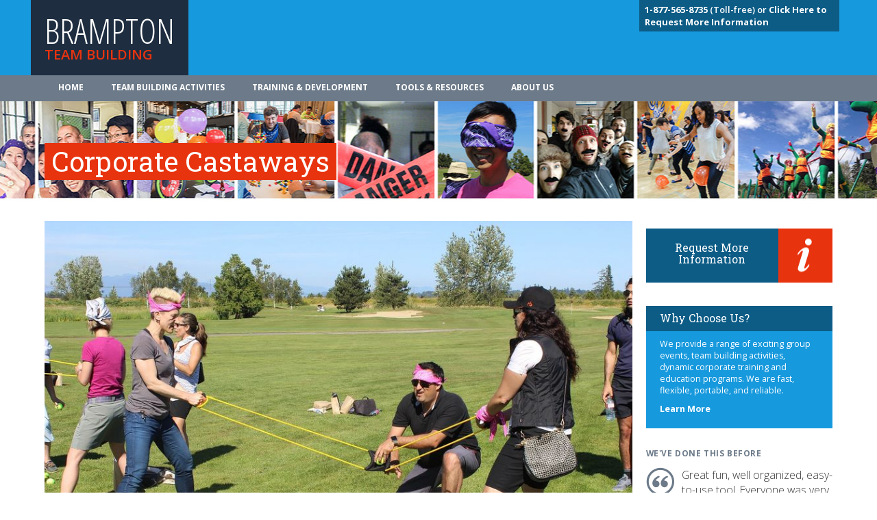

--- FILE ---
content_type: text/html; charset=UTF-8
request_url: https://bramptonteambuilding.com/team-building/teambuilding-corporate-castaways/
body_size: 9682
content:
<!DOCTYPE html>
<html class="no-js" lang="en-US">
  <head>
    <meta charset="UTF-8">
    <link rel="icon" href="https://bramptonteambuilding.com/wp-content/uploads/2020/04/favicon.png"><meta name='robots' content='index, follow, max-image-preview:large, max-snippet:-1, max-video-preview:-1' />

	<!-- This site is optimized with the Yoast SEO plugin v18.6 - https://yoast.com/wordpress/plugins/seo/ -->
	<title>Corporate Castaways | Outdoor Team Activity</title>
	<meta name="description" content="Take on a series of Survivor-inspired challenges in Corporate Castaways, a fun outdoor event perfect for corporate groups in {%city%}." />
	<meta property="og:locale" content="en_US" />
	<meta property="og:type" content="article" />
	<meta property="og:title" content="Corporate Castaways | Outdoor Team Activity" />
	<meta property="og:description" content="Take on a series of Survivor-inspired challenges in Corporate Castaways, a fun outdoor event perfect for corporate groups in {%city%}." />
	<meta property="og:url" content="http://www.bramptonteambuilding.com/team-building/teambuilding-corporate-castaways/" />
	<meta property="og:site_name" content="CTB" />
	<meta property="article:modified_time" content="2025-04-01T18:49:34+00:00" />
	<meta property="og:image" content="http://www.bramptonteambuilding.com/wp-content/uploads/2020/04/Datis_-_20170704-IMG_3779.jpg" />
	<meta property="og:image:width" content="900" />
	<meta property="og:image:height" content="600" />
	<meta property="og:image:type" content="image/jpeg" />
	<meta name="twitter:card" content="summary_large_image" />
	<meta name="twitter:label1" content="Est. reading time" />
	<meta name="twitter:data1" content="2 minutes" />
	<script type="application/ld+json" class="yoast-schema-graph">{"@context":"https://schema.org","@graph":[{"@type":"WebSite","@id":"http://ctb.dev01.myzone.tech/#website","url":"http://ctb.dev01.myzone.tech/","name":"CTB","description":"Just another WordPress site","potentialAction":[{"@type":"SearchAction","target":{"@type":"EntryPoint","urlTemplate":"http://ctb.dev01.myzone.tech/?s={search_term_string}"},"query-input":"required name=search_term_string"}],"inLanguage":"en-US"},{"@type":"ImageObject","@id":"http://www.bramptonteambuilding.com/team-building/teambuilding-corporate-castaways/#primaryimage","inLanguage":"en-US","url":"http://bramptonteambuilding.com/wp-content/uploads/2020/04/Datis_-_20170704-IMG_3779.jpg","contentUrl":"http://bramptonteambuilding.com/wp-content/uploads/2020/04/Datis_-_20170704-IMG_3779.jpg","width":900,"height":600},{"@type":"WebPage","@id":"http://www.bramptonteambuilding.com/team-building/teambuilding-corporate-castaways/#webpage","url":"http://www.bramptonteambuilding.com/team-building/teambuilding-corporate-castaways/","name":"Corporate Castaways | Outdoor Team Activity","isPartOf":{"@id":"http://ctb.dev01.myzone.tech/#website"},"primaryImageOfPage":{"@id":"http://www.bramptonteambuilding.com/team-building/teambuilding-corporate-castaways/#primaryimage"},"datePublished":"2020-04-26T12:16:08+00:00","dateModified":"2025-04-01T18:49:34+00:00","description":"Take on a series of Survivor-inspired challenges in Corporate Castaways, a fun outdoor event perfect for corporate groups in {%city%}.","breadcrumb":{"@id":"http://www.bramptonteambuilding.com/team-building/teambuilding-corporate-castaways/#breadcrumb"},"inLanguage":"en-US","potentialAction":[{"@type":"ReadAction","target":["http://www.bramptonteambuilding.com/team-building/teambuilding-corporate-castaways/"]}]},{"@type":"BreadcrumbList","@id":"http://www.bramptonteambuilding.com/team-building/teambuilding-corporate-castaways/#breadcrumb","itemListElement":[{"@type":"ListItem","position":1,"name":"Home","item":"http://www.santaanateambuilding.com/"},{"@type":"ListItem","position":2,"name":"Team Building","item":"http://www.birminghamteambuilding.com/team-building/"},{"@type":"ListItem","position":3,"name":"Corporate Castaways"}]}]}</script>
	<!-- / Yoast SEO plugin. -->


<link rel='dns-prefetch' href='//maxcdn.bootstrapcdn.com' />
<link rel='dns-prefetch' href='//fonts.googleapis.com' />
<link rel='dns-prefetch' href='//s.w.org' />
<link rel='stylesheet' id='wp-block-library-css' href="https://bramptonteambuilding.com/wp-includes/css/dist/block-library/style.min.css?ver=5.9.12" type='text/css' media='all' />
<link rel='stylesheet' id='ultimate_blocks-cgb-style-css-css' href="https://bramptonteambuilding.com/wp-content/plugins/ultimate-blocks/dist/blocks.style.build.css?ver=2.4.15" type='text/css' media='all' />
<style id='global-styles-inline-css' type='text/css'>
body{--wp--preset--color--black: #000000;--wp--preset--color--cyan-bluish-gray: #abb8c3;--wp--preset--color--white: #ffffff;--wp--preset--color--pale-pink: #f78da7;--wp--preset--color--vivid-red: #cf2e2e;--wp--preset--color--luminous-vivid-orange: #ff6900;--wp--preset--color--luminous-vivid-amber: #fcb900;--wp--preset--color--light-green-cyan: #7bdcb5;--wp--preset--color--vivid-green-cyan: #00d084;--wp--preset--color--pale-cyan-blue: #8ed1fc;--wp--preset--color--vivid-cyan-blue: #0693e3;--wp--preset--color--vivid-purple: #9b51e0;--wp--preset--color--primary: #39B54A;--wp--preset--color--secondary: #996AFF;--wp--preset--color--danger: #B2153D;--wp--preset--color--gray: #ECEDF0;--wp--preset--gradient--vivid-cyan-blue-to-vivid-purple: linear-gradient(135deg,rgba(6,147,227,1) 0%,rgb(155,81,224) 100%);--wp--preset--gradient--light-green-cyan-to-vivid-green-cyan: linear-gradient(135deg,rgb(122,220,180) 0%,rgb(0,208,130) 100%);--wp--preset--gradient--luminous-vivid-amber-to-luminous-vivid-orange: linear-gradient(135deg,rgba(252,185,0,1) 0%,rgba(255,105,0,1) 100%);--wp--preset--gradient--luminous-vivid-orange-to-vivid-red: linear-gradient(135deg,rgba(255,105,0,1) 0%,rgb(207,46,46) 100%);--wp--preset--gradient--very-light-gray-to-cyan-bluish-gray: linear-gradient(135deg,rgb(238,238,238) 0%,rgb(169,184,195) 100%);--wp--preset--gradient--cool-to-warm-spectrum: linear-gradient(135deg,rgb(74,234,220) 0%,rgb(151,120,209) 20%,rgb(207,42,186) 40%,rgb(238,44,130) 60%,rgb(251,105,98) 80%,rgb(254,248,76) 100%);--wp--preset--gradient--blush-light-purple: linear-gradient(135deg,rgb(255,206,236) 0%,rgb(152,150,240) 100%);--wp--preset--gradient--blush-bordeaux: linear-gradient(135deg,rgb(254,205,165) 0%,rgb(254,45,45) 50%,rgb(107,0,62) 100%);--wp--preset--gradient--luminous-dusk: linear-gradient(135deg,rgb(255,203,112) 0%,rgb(199,81,192) 50%,rgb(65,88,208) 100%);--wp--preset--gradient--pale-ocean: linear-gradient(135deg,rgb(255,245,203) 0%,rgb(182,227,212) 50%,rgb(51,167,181) 100%);--wp--preset--gradient--electric-grass: linear-gradient(135deg,rgb(202,248,128) 0%,rgb(113,206,126) 100%);--wp--preset--gradient--midnight: linear-gradient(135deg,rgb(2,3,129) 0%,rgb(40,116,252) 100%);--wp--preset--duotone--dark-grayscale: url('#wp-duotone-dark-grayscale');--wp--preset--duotone--grayscale: url('#wp-duotone-grayscale');--wp--preset--duotone--purple-yellow: url('#wp-duotone-purple-yellow');--wp--preset--duotone--blue-red: url('#wp-duotone-blue-red');--wp--preset--duotone--midnight: url('#wp-duotone-midnight');--wp--preset--duotone--magenta-yellow: url('#wp-duotone-magenta-yellow');--wp--preset--duotone--purple-green: url('#wp-duotone-purple-green');--wp--preset--duotone--blue-orange: url('#wp-duotone-blue-orange');--wp--preset--font-size--small: 13px;--wp--preset--font-size--medium: 20px;--wp--preset--font-size--large: 36px;--wp--preset--font-size--x-large: 42px;--wp--preset--font-size--normal: 16px;--wp--preset--font-size--huge: 42px;}.has-black-color{color: var(--wp--preset--color--black) !important;}.has-cyan-bluish-gray-color{color: var(--wp--preset--color--cyan-bluish-gray) !important;}.has-white-color{color: var(--wp--preset--color--white) !important;}.has-pale-pink-color{color: var(--wp--preset--color--pale-pink) !important;}.has-vivid-red-color{color: var(--wp--preset--color--vivid-red) !important;}.has-luminous-vivid-orange-color{color: var(--wp--preset--color--luminous-vivid-orange) !important;}.has-luminous-vivid-amber-color{color: var(--wp--preset--color--luminous-vivid-amber) !important;}.has-light-green-cyan-color{color: var(--wp--preset--color--light-green-cyan) !important;}.has-vivid-green-cyan-color{color: var(--wp--preset--color--vivid-green-cyan) !important;}.has-pale-cyan-blue-color{color: var(--wp--preset--color--pale-cyan-blue) !important;}.has-vivid-cyan-blue-color{color: var(--wp--preset--color--vivid-cyan-blue) !important;}.has-vivid-purple-color{color: var(--wp--preset--color--vivid-purple) !important;}.has-black-background-color{background-color: var(--wp--preset--color--black) !important;}.has-cyan-bluish-gray-background-color{background-color: var(--wp--preset--color--cyan-bluish-gray) !important;}.has-white-background-color{background-color: var(--wp--preset--color--white) !important;}.has-pale-pink-background-color{background-color: var(--wp--preset--color--pale-pink) !important;}.has-vivid-red-background-color{background-color: var(--wp--preset--color--vivid-red) !important;}.has-luminous-vivid-orange-background-color{background-color: var(--wp--preset--color--luminous-vivid-orange) !important;}.has-luminous-vivid-amber-background-color{background-color: var(--wp--preset--color--luminous-vivid-amber) !important;}.has-light-green-cyan-background-color{background-color: var(--wp--preset--color--light-green-cyan) !important;}.has-vivid-green-cyan-background-color{background-color: var(--wp--preset--color--vivid-green-cyan) !important;}.has-pale-cyan-blue-background-color{background-color: var(--wp--preset--color--pale-cyan-blue) !important;}.has-vivid-cyan-blue-background-color{background-color: var(--wp--preset--color--vivid-cyan-blue) !important;}.has-vivid-purple-background-color{background-color: var(--wp--preset--color--vivid-purple) !important;}.has-black-border-color{border-color: var(--wp--preset--color--black) !important;}.has-cyan-bluish-gray-border-color{border-color: var(--wp--preset--color--cyan-bluish-gray) !important;}.has-white-border-color{border-color: var(--wp--preset--color--white) !important;}.has-pale-pink-border-color{border-color: var(--wp--preset--color--pale-pink) !important;}.has-vivid-red-border-color{border-color: var(--wp--preset--color--vivid-red) !important;}.has-luminous-vivid-orange-border-color{border-color: var(--wp--preset--color--luminous-vivid-orange) !important;}.has-luminous-vivid-amber-border-color{border-color: var(--wp--preset--color--luminous-vivid-amber) !important;}.has-light-green-cyan-border-color{border-color: var(--wp--preset--color--light-green-cyan) !important;}.has-vivid-green-cyan-border-color{border-color: var(--wp--preset--color--vivid-green-cyan) !important;}.has-pale-cyan-blue-border-color{border-color: var(--wp--preset--color--pale-cyan-blue) !important;}.has-vivid-cyan-blue-border-color{border-color: var(--wp--preset--color--vivid-cyan-blue) !important;}.has-vivid-purple-border-color{border-color: var(--wp--preset--color--vivid-purple) !important;}.has-vivid-cyan-blue-to-vivid-purple-gradient-background{background: var(--wp--preset--gradient--vivid-cyan-blue-to-vivid-purple) !important;}.has-light-green-cyan-to-vivid-green-cyan-gradient-background{background: var(--wp--preset--gradient--light-green-cyan-to-vivid-green-cyan) !important;}.has-luminous-vivid-amber-to-luminous-vivid-orange-gradient-background{background: var(--wp--preset--gradient--luminous-vivid-amber-to-luminous-vivid-orange) !important;}.has-luminous-vivid-orange-to-vivid-red-gradient-background{background: var(--wp--preset--gradient--luminous-vivid-orange-to-vivid-red) !important;}.has-very-light-gray-to-cyan-bluish-gray-gradient-background{background: var(--wp--preset--gradient--very-light-gray-to-cyan-bluish-gray) !important;}.has-cool-to-warm-spectrum-gradient-background{background: var(--wp--preset--gradient--cool-to-warm-spectrum) !important;}.has-blush-light-purple-gradient-background{background: var(--wp--preset--gradient--blush-light-purple) !important;}.has-blush-bordeaux-gradient-background{background: var(--wp--preset--gradient--blush-bordeaux) !important;}.has-luminous-dusk-gradient-background{background: var(--wp--preset--gradient--luminous-dusk) !important;}.has-pale-ocean-gradient-background{background: var(--wp--preset--gradient--pale-ocean) !important;}.has-electric-grass-gradient-background{background: var(--wp--preset--gradient--electric-grass) !important;}.has-midnight-gradient-background{background: var(--wp--preset--gradient--midnight) !important;}.has-small-font-size{font-size: var(--wp--preset--font-size--small) !important;}.has-medium-font-size{font-size: var(--wp--preset--font-size--medium) !important;}.has-large-font-size{font-size: var(--wp--preset--font-size--large) !important;}.has-x-large-font-size{font-size: var(--wp--preset--font-size--x-large) !important;}
</style>
<link rel='stylesheet' id='BootStrap-css'  href='https://maxcdn.bootstrapcdn.com/bootstrap/3.3.7/css/bootstrap.min.css?ver=5.9.12' type='text/css' media='all' />
<link rel='stylesheet' id='am2-style-css' href="https://bramptonteambuilding.com/wp-content/themes/am2/style.css?ver=5.9.12" type='text/css' media='all' />
<link rel='stylesheet' id='am2-child-style-css' href="https://bramptonteambuilding.com/wp-content/themes/am2-child/style.css?ver=5.9.12" type='text/css' media='all' />
<link rel='stylesheet' id='am2-google-fonts-css' href="https://fonts.googleapis.com/css?family=Open+Sans+Condensed%3A300%2C700%7CRoboto+Slab%3A400%2C700%7COpen+Sans%3A300italic%2C400italic%2C600italic%2C700italic%2C400%2C300%2C600%2C700%2C800&#038;ver=2.0" type='text/css' media='all' />
<script type='text/javascript' src="https://bramptonteambuilding.com/wp-content/themes/am2-child/resources/js/vendor/jquery.min.js?ver=3.1" id='jquery-js'></script>
<link rel="canonical" href="https://bramptonteambuilding.com/team-building/teambuilding-corporate-castaways/" /><link rel="canonical" href="https://bramptonteambuilding.com/team-building/teambuilding-corporate-castaways/" /><link rel="canonical" href="https://bramptonteambuilding.com/team-building/teambuilding-corporate-castaways/" /><link rel="alternate" href="https://ctb.dev01.myzone.tech/team-building/teambuilding-corporate-castaways/" hreflang="x-default" />
<style>#ub-tabbed-content-276c964f-8238-4119-8b53-c345c0393dd5 .wp-block-ub-tabbed-content-tab-title-wrap, #ub-tabbed-content-276c964f-8238-4119-8b53-c345c0393dd5 .wp-block-ub-tabbed-content-tab-title-vertical-wrap{ background-color: inherit; border-color: lightgrey; color: inherit; } #ub-tabbed-content-276c964f-8238-4119-8b53-c345c0393dd5 .wp-block-ub-tabbed-content-tab-title-wrap.active, #ub-tabbed-content-276c964f-8238-4119-8b53-c345c0393dd5 .wp-block-ub-tabbed-content-tab-title-vertical-wrap.active,#ub-tabbed-content-276c964f-8238-4119-8b53-c345c0393dd5 .wp-block-ub-tabbed-content-accordion-toggle.active{ background-color: #eeeeee; color: inherit; }#ub-tabbed-content-276c964f-8238-4119-8b53-c345c0393dd5 .wp-block-ub-tabbed-content-accordion-toggle.active{ background-color: #eeeeee; }#ub-tabbed-content-276c964f-8238-4119-8b53-c345c0393dd5 .wp-block-ub-tabbed-content-tabs-title{ justify-content: flex-start; } #ub-tabbed-content-276c964f-8238-4119-8b53-c345c0393dd5 .wp-block-ub-tabbed-content-accordion-toggle{ background-color: transparent; color: inherit; } #ub-tabbed-content-276c964f-8238-4119-8b53-c345c0393dd5 .wp-block-ub-tabbed-content-tab-title-wrap:nth-child(1){ text-align: left; } #ub-tabbed-content-276c964f-8238-4119-8b53-c345c0393dd5 .wp-block-ub-tabbed-content-tab-title-wrap:nth-child(2){ text-align: left; } #ub-tabbed-content-276c964f-8238-4119-8b53-c345c0393dd5 .wp-block-ub-tabbed-content-tab-title-wrap:nth-child(3){ text-align: left; } #ub-tabbed-content-276c964f-8238-4119-8b53-c345c0393dd5 .wp-block-ub-tabbed-content-tab-title-wrap:nth-child(4){ text-align: left; } #ub-tabbed-content-276c964f-8238-4119-8b53-c345c0393dd5 .wp-block-ub-tabbed-content-tab-title-wrap, #ub-tabbed-content-276c964f-8238-4119-8b53-c345c0393dd5 .wp-block-ub-tabbed-content-tab-title-vertical-wrap{ background-color: inherit; border-color: lightgrey; color: inherit; } #ub-tabbed-content-276c964f-8238-4119-8b53-c345c0393dd5 .wp-block-ub-tabbed-content-tab-title-wrap.active, #ub-tabbed-content-276c964f-8238-4119-8b53-c345c0393dd5 .wp-block-ub-tabbed-content-tab-title-vertical-wrap.active,#ub-tabbed-content-276c964f-8238-4119-8b53-c345c0393dd5 .wp-block-ub-tabbed-content-accordion-toggle.active{ background-color: #eeeeee; color: inherit; }#ub-tabbed-content-276c964f-8238-4119-8b53-c345c0393dd5 .wp-block-ub-tabbed-content-accordion-toggle.active{ background-color: #eeeeee; }#ub-tabbed-content-276c964f-8238-4119-8b53-c345c0393dd5 .wp-block-ub-tabbed-content-tabs-title{ justify-content: flex-start; } #ub-tabbed-content-276c964f-8238-4119-8b53-c345c0393dd5 .wp-block-ub-tabbed-content-accordion-toggle{ background-color: transparent; color: inherit; } #ub-tabbed-content-276c964f-8238-4119-8b53-c345c0393dd5 .wp-block-ub-tabbed-content-tab-title-wrap:nth-child(1){ text-align: left; } #ub-tabbed-content-276c964f-8238-4119-8b53-c345c0393dd5 .wp-block-ub-tabbed-content-tab-title-wrap:nth-child(2){ text-align: left; } #ub-tabbed-content-276c964f-8238-4119-8b53-c345c0393dd5 .wp-block-ub-tabbed-content-tab-title-wrap:nth-child(3){ text-align: left; } #ub-tabbed-content-276c964f-8238-4119-8b53-c345c0393dd5 .wp-block-ub-tabbed-content-tab-title-wrap:nth-child(4){ text-align: left; } </style>
    
    <script>

    (function(i,s,o,g,r,a,m){i['GoogleAnalyticsObject']=r;i[r]=i[r]||function(){
    (i[r].q=i[r].q||[]).push(arguments)},i[r].l=1*new Date();a=s.createElement(o),
    m=s.getElementsByTagName(o)[0];a.async=1;a.src=g;m.parentNode.insertBefore(a,m)
    })(window,document,'script','//www.google-analytics.com/analytics.js','ga');

    

    // <!-- IF SITE HAS A ANALYTICS_CODE & ANALYTICS_ROLLUP_CODE-->
    ga('create', 'UA-68278508-3', 'auto');
    ga('create', 'UA-74930331-1', {'name':'rollup'});
	 // <!-- IF SITE IS SAN FRAN->
	 
    ga('send', 'pageview');
    ga('rollup.send', 'pageview');

    

    </script><script async src='https://www.googletagmanager.com/gtag/js?id=AW-1046098000'></script><script>
  !function(f,b,e,v,n,t,s)
  {if(f.fbq)return;n=f.fbq=function(){n.callMethod?
  n.callMethod.apply(n,arguments):n.queue.push(arguments)};
  if(!f._fbq)f._fbq=n;n.push=n;n.loaded=!0;n.version='2.0';
  n.queue=[];t=b.createElement(e);t.async=!0;
  t.src=v;s=b.getElementsByTagName(e)[0];
  s.parentNode.insertBefore(t,s)}(window, document,'script',
  'https://connect.facebook.net/en_US/fbevents.js');
  fbq('init', '252651155441231');
  fbq('track', 'PageView');
</script><noscript></noscript>  </head>
  <body class="team_building-template-default single single-team_building postid-2109 wp-embed-responsive multiple-domain-bramptonteambuilding-com am2-is-site-1 am2-is-main-site">
      <svg xmlns="http://www.w3.org/2000/svg" viewBox="0 0 0 0" width="0" height="0" focusable="false" role="none" style="visibility: hidden; position: absolute; left: -9999px; overflow: hidden;" ><defs><filter id="wp-duotone-dark-grayscale"><feColorMatrix color-interpolation-filters="sRGB" type="matrix" values=" .299 .587 .114 0 0 .299 .587 .114 0 0 .299 .587 .114 0 0 .299 .587 .114 0 0 " /><feComponentTransfer color-interpolation-filters="sRGB" ><feFuncR type="table" tableValues="0 0.49803921568627" /><feFuncG type="table" tableValues="0 0.49803921568627" /><feFuncB type="table" tableValues="0 0.49803921568627" /><feFuncA type="table" tableValues="1 1" /></feComponentTransfer><feComposite in2="SourceGraphic" operator="in" /></filter></defs></svg><svg xmlns="http://www.w3.org/2000/svg" viewBox="0 0 0 0" width="0" height="0" focusable="false" role="none" style="visibility: hidden; position: absolute; left: -9999px; overflow: hidden;" ><defs><filter id="wp-duotone-grayscale"><feColorMatrix color-interpolation-filters="sRGB" type="matrix" values=" .299 .587 .114 0 0 .299 .587 .114 0 0 .299 .587 .114 0 0 .299 .587 .114 0 0 " /><feComponentTransfer color-interpolation-filters="sRGB" ><feFuncR type="table" tableValues="0 1" /><feFuncG type="table" tableValues="0 1" /><feFuncB type="table" tableValues="0 1" /><feFuncA type="table" tableValues="1 1" /></feComponentTransfer><feComposite in2="SourceGraphic" operator="in" /></filter></defs></svg><svg xmlns="http://www.w3.org/2000/svg" viewBox="0 0 0 0" width="0" height="0" focusable="false" role="none" style="visibility: hidden; position: absolute; left: -9999px; overflow: hidden;" ><defs><filter id="wp-duotone-purple-yellow"><feColorMatrix color-interpolation-filters="sRGB" type="matrix" values=" .299 .587 .114 0 0 .299 .587 .114 0 0 .299 .587 .114 0 0 .299 .587 .114 0 0 " /><feComponentTransfer color-interpolation-filters="sRGB" ><feFuncR type="table" tableValues="0.54901960784314 0.98823529411765" /><feFuncG type="table" tableValues="0 1" /><feFuncB type="table" tableValues="0.71764705882353 0.25490196078431" /><feFuncA type="table" tableValues="1 1" /></feComponentTransfer><feComposite in2="SourceGraphic" operator="in" /></filter></defs></svg><svg xmlns="http://www.w3.org/2000/svg" viewBox="0 0 0 0" width="0" height="0" focusable="false" role="none" style="visibility: hidden; position: absolute; left: -9999px; overflow: hidden;" ><defs><filter id="wp-duotone-blue-red"><feColorMatrix color-interpolation-filters="sRGB" type="matrix" values=" .299 .587 .114 0 0 .299 .587 .114 0 0 .299 .587 .114 0 0 .299 .587 .114 0 0 " /><feComponentTransfer color-interpolation-filters="sRGB" ><feFuncR type="table" tableValues="0 1" /><feFuncG type="table" tableValues="0 0.27843137254902" /><feFuncB type="table" tableValues="0.5921568627451 0.27843137254902" /><feFuncA type="table" tableValues="1 1" /></feComponentTransfer><feComposite in2="SourceGraphic" operator="in" /></filter></defs></svg><svg xmlns="http://www.w3.org/2000/svg" viewBox="0 0 0 0" width="0" height="0" focusable="false" role="none" style="visibility: hidden; position: absolute; left: -9999px; overflow: hidden;" ><defs><filter id="wp-duotone-midnight"><feColorMatrix color-interpolation-filters="sRGB" type="matrix" values=" .299 .587 .114 0 0 .299 .587 .114 0 0 .299 .587 .114 0 0 .299 .587 .114 0 0 " /><feComponentTransfer color-interpolation-filters="sRGB" ><feFuncR type="table" tableValues="0 0" /><feFuncG type="table" tableValues="0 0.64705882352941" /><feFuncB type="table" tableValues="0 1" /><feFuncA type="table" tableValues="1 1" /></feComponentTransfer><feComposite in2="SourceGraphic" operator="in" /></filter></defs></svg><svg xmlns="http://www.w3.org/2000/svg" viewBox="0 0 0 0" width="0" height="0" focusable="false" role="none" style="visibility: hidden; position: absolute; left: -9999px; overflow: hidden;" ><defs><filter id="wp-duotone-magenta-yellow"><feColorMatrix color-interpolation-filters="sRGB" type="matrix" values=" .299 .587 .114 0 0 .299 .587 .114 0 0 .299 .587 .114 0 0 .299 .587 .114 0 0 " /><feComponentTransfer color-interpolation-filters="sRGB" ><feFuncR type="table" tableValues="0.78039215686275 1" /><feFuncG type="table" tableValues="0 0.94901960784314" /><feFuncB type="table" tableValues="0.35294117647059 0.47058823529412" /><feFuncA type="table" tableValues="1 1" /></feComponentTransfer><feComposite in2="SourceGraphic" operator="in" /></filter></defs></svg><svg xmlns="http://www.w3.org/2000/svg" viewBox="0 0 0 0" width="0" height="0" focusable="false" role="none" style="visibility: hidden; position: absolute; left: -9999px; overflow: hidden;" ><defs><filter id="wp-duotone-purple-green"><feColorMatrix color-interpolation-filters="sRGB" type="matrix" values=" .299 .587 .114 0 0 .299 .587 .114 0 0 .299 .587 .114 0 0 .299 .587 .114 0 0 " /><feComponentTransfer color-interpolation-filters="sRGB" ><feFuncR type="table" tableValues="0.65098039215686 0.40392156862745" /><feFuncG type="table" tableValues="0 1" /><feFuncB type="table" tableValues="0.44705882352941 0.4" /><feFuncA type="table" tableValues="1 1" /></feComponentTransfer><feComposite in2="SourceGraphic" operator="in" /></filter></defs></svg><svg xmlns="http://www.w3.org/2000/svg" viewBox="0 0 0 0" width="0" height="0" focusable="false" role="none" style="visibility: hidden; position: absolute; left: -9999px; overflow: hidden;" ><defs><filter id="wp-duotone-blue-orange"><feColorMatrix color-interpolation-filters="sRGB" type="matrix" values=" .299 .587 .114 0 0 .299 .587 .114 0 0 .299 .587 .114 0 0 .299 .587 .114 0 0 " /><feComponentTransfer color-interpolation-filters="sRGB" ><feFuncR type="table" tableValues="0.098039215686275 1" /><feFuncG type="table" tableValues="0 0.66274509803922" /><feFuncB type="table" tableValues="0.84705882352941 0.41960784313725" /><feFuncA type="table" tableValues="1 1" /></feComponentTransfer><feComposite in2="SourceGraphic" operator="in" /></filter></defs></svg><!--     <div class="container">
            <p id="location_tag">
        We are your Brampton Team Building Specialists<br>Not in  Brampton? 
<a href="/teambuilding-map/">Team building activities near you</a>        </p>
        </div><!--container-->

    <header class="main_header">
        <div class="container">
            <div class="row">
                <section class="col-xs-12 col-sm-6">
                    <a href="/"><h1>Brampton                    <span>Team Building</span></h1></a>
                </section>
                <div class="contact col-xs-12 col-sm-6">
                                    <p>
                    <a href="/about-us/contact-us/"><b>1-877-565-8735</b> (Toll-free) or
<a href="/information-request/"><b>Click Here to Request More Information</a></b> 
                    </p>
                                </div><!--contact-->
            </div><!--row-->
        </div><!--container-->
    </header>

    <nav class="navbar navbar-default" role="navigation">
        <div class="container">
            <!-- Brand and toggle get grouped for better mobile display -->
            <div class="navbar-header">
            <button type="button" class="navbar-toggle" data-toggle="collapse" data-target="#bs-example-navbar-collapse-1">
                <span class="sr-only">Toggle navigation</span>
                <span class="icon-bar"></span>
                <span class="icon-bar"></span>
                <span class="icon-bar"></span>
            </button>
        <!--<a class="navbar-brand" href="#">Brand</a>-->
        </div>

        <!-- Collect the nav links, forms, and other content for toggling -->
        <div class="collapse navbar-collapse" id="bs-example-navbar-collapse-1">
            <ul id="menu-main-menu" class="nav navbar-nav"><li id="menu-item-503" class="menu-item menu-item--type-post-type menu-item--object-page menu-item--home menu-item--depth-0"><a href="https://bramptonteambuilding.com/" class="menu-item__link menu-item__link--main">Home</a></li>
<li id="menu-item-504" class="menu-item menu-item--type-custom menu-item--object-custom menu-item--depth-0"><a href="/team-building" class="menu-item__link menu-item__link--main">Team Building Activities</a></li>
<li id="menu-item-505" class="menu-item menu-item--type-custom menu-item--object-custom menu-item--depth-0"><a href="/training-development" class="menu-item__link menu-item__link--main">Training & Development</a></li>
<li id="menu-item-2223" class="menu-item menu-item--type-post-type menu-item--object-page menu-item--depth-0"><a href="https://bramptonteambuilding.com/tools-resources/" class="menu-item__link menu-item__link--main">Tools & Resources</a></li>
<li id="menu-item-2224" class="menu-item menu-item--type-post-type menu-item--object-page menu-item--depth-0"><a href="https://bramptonteambuilding.com/about-us/" class="menu-item__link menu-item__link--main">About Us</a></li>
</ul>        </div><!-- /.navbar-collapse -->
        </div><!-- /.container-fluid -->
    </nav> 
<header class="second_header" style="background-image:url(/wp-content/uploads/2020/04/standard.jpg);">
<div class="container">
<div class="row">
    <section class="col-xs-12">
        <span>
            <h1>Corporate Castaways</h1>
        </span>
    </section>
    </div><!--row-->
</div><!--container-->
</header><!--home_header-->

<div class="container content">
    <div class="row">
        <section class="col-xs-12 col-sm-9 page">
        <figure><img width="900" height="600" src="https://bramptonteambuilding.com/wp-content/uploads/2020/04/Datis_-_20170704-IMG_3779.jpg" class="attachment-large size-large wp-post-image" alt="" loading="lazy" srcset="http://bramptonteambuilding.com/wp-content/uploads/2020/04/Datis_-_20170704-IMG_3779.jpg 900w, http://bramptonteambuilding.com/wp-content/uploads/2020/04/Datis_-_20170704-IMG_3779-300x200.jpg 300w, http://bramptonteambuilding.com/wp-content/uploads/2020/04/Datis_-_20170704-IMG_3779-768x512.jpg 768w, http://bramptonteambuilding.com/wp-content/uploads/2020/04/Datis_-_20170704-IMG_3779-600x400.jpg 600w" sizes="(max-width: 900px) 100vw, 900px" /></figure>
            <div class="wp-block-ub-tabbed-content wp-block-ub-tabbed-content-holder wp-block-ub-tabbed-content-horizontal-holder-mobile wp-block-ub-tabbed-content-horizontal-holder-tablet" id="ub-tabbed-content-276c964f-8238-4119-8b53-c345c0393dd5">
                <div class="wp-block-ub-tabbed-content-tab-holder horizontal-tab-width-mobile horizontal-tab-width-tablet">
                    <div role="tablist" class="wp-block-ub-tabbed-content-tabs-title wp-block-ub-tabbed-content-tabs-title-mobile-horizontal-tab wp-block-ub-tabbed-content-tabs-title-tablet-horizontal-tab"><div role="tab" id="ub-tabbed-content-276c964f-8238-4119-8b53-c345c0393dd5-tab-0" aria-controls="ub-tabbed-content-276c964f-8238-4119-8b53-c345c0393dd5-panel-0"
            aria-selected="true" class = "wp-block-ub-tabbed-content-tab-title-wrap active" tabindex="-1">
            <div class="wp-block-ub-tabbed-content-tab-title">Overview</div></div><div role="tab" id="ub-tabbed-content-276c964f-8238-4119-8b53-c345c0393dd5-tab-1" aria-controls="ub-tabbed-content-276c964f-8238-4119-8b53-c345c0393dd5-panel-1"
            aria-selected="false" class = "wp-block-ub-tabbed-content-tab-title-wrap" tabindex="-1">
            <div class="wp-block-ub-tabbed-content-tab-title">Key Facts</div></div><div role="tab" id="ub-tabbed-content-276c964f-8238-4119-8b53-c345c0393dd5-tab-2" aria-controls="ub-tabbed-content-276c964f-8238-4119-8b53-c345c0393dd5-panel-2"
            aria-selected="false" class = "wp-block-ub-tabbed-content-tab-title-wrap" tabindex="-1">
            <div class="wp-block-ub-tabbed-content-tab-title">Reviews</div></div><div role="tab" id="ub-tabbed-content-276c964f-8238-4119-8b53-c345c0393dd5-tab-3" aria-controls="ub-tabbed-content-276c964f-8238-4119-8b53-c345c0393dd5-panel-3"
            aria-selected="false" class = "wp-block-ub-tabbed-content-tab-title-wrap" tabindex="-1">
            <div class="wp-block-ub-tabbed-content-tab-title">More Information</div></div></div></div>
                <div class="wp-block-ub-tabbed-content-tabs-content"><div role="tabpanel" class="wp-block-ub-tabbed-content-tab-content-wrap active"
        id="ub-tabbed-content-276c964f-8238-4119-8b53-c345c0393dd5-panel-0" aria-labelledby="ub-tabbed-content-276c964f-8238-4119-8b53-c345c0393dd5-tab-0" tabindex="0">

<h4>TEAMWORK CHALLENGES INSPIRED BY  THE SURVIVOR TV SHOW</h4>



<p>Imagine your team competing in a Survivor-style competition,  right here in Brampton!  In Corporate Castaways, teams take on a series of challenges that will test  their collaboration and teamwork.</p>



<p>How does it work? Once the activity is set up, teams will be  able to choose from a variety of different challenges, set up all around the  area. From blindfolded races around obstacles, to finding hidden puzzle pieces  while roped together &#8211; each challenge is designed to get you working together  in unique and exciting ways. The goal is for teams to complete as many  challenges as possible before the dreaded &#8220;closing ceremony,&#8221; where everyone  comes together for one epic final showdown.</p>



<p>In the end, nobody will be &#8220;voted out&#8221;- instead, the points  will be tallied and the winning team will be declared the ultimate Corporate  Castaways champions!</p>


<a class="btn btn-primary default" href="/information-request/">
    Request More Information
</a>



<h4>We can run this event anywhere, in any time frame, for any group size</h4>



<p>Your event coordinator will be able to set up the Corporate  Castaways activity anywhere you choose. You can pick out a park near your  office, go down to a nearby beach, or head out to any other wide-open public  space. The flexibility makes this activity the perfect addition to any company  BBQ or summer picnic event!</p>



<p>The challenges typically last between two to three hours, depending  on how much time you have in your schedule. And, like almost all our team  building activities, this event is completely scalable for large groups of any  size. You can even bring 100+ people together for the experience, and everyone  will be able to stay together in one area for the activity.</p>


<div class="videoWrapper">
    <iframe width="855" height="480" src="https://www.youtube.com/embed/vEiZFecZVn0" frameborder="0" allowfullscreen></iframe>
</div>


<a class="btn btn-primary default" href="/information-request/">
    Request More Information
</a>



<h4>Your investment includes:</h4>



<ul><li>Deluxe,       full-service event package </li><li>Complete       pre-event communication, including liaising with venue.</li><li>Day-of       activity organization and coordination</li><li>On-site       professional event coordinator and event hosts</li><li>All       props, materials, challenges, equipment, and tribal accessories</li><li>Post-event       recap, team achievement, and awards recognition</li><li>Delivery,       set up, management, and break down of event.</li></ul>



<p>Keep in mind that for really large groups with tight budgets, we&#8217;re   fantastic at coming up with a solution that will work for everyone.</p>


<a class="btn btn-primary default" href="/information-request/">
    Request More Information
</a>

</div><div role="tabpanel" class="wp-block-ub-tabbed-content-tab-content-wrap ub-hide"
        id="ub-tabbed-content-276c964f-8238-4119-8b53-c345c0393dd5-panel-1" aria-labelledby="ub-tabbed-content-276c964f-8238-4119-8b53-c345c0393dd5-tab-1" tabindex="0">

<h4>Key Facts</h4>
<ul>
        <li><strong>Activity Level :</strong> Active</li>
        <li><strong>Competition Level :</strong> Competitive</li>
        <li><strong>Desired Outcome :</strong> Fun</li>
        <li><strong>Event Length :</strong> 2 &#8211; 3 hours</li>
    </ul>

</div><div role="tabpanel" class="wp-block-ub-tabbed-content-tab-content-wrap ub-hide"
        id="ub-tabbed-content-276c964f-8238-4119-8b53-c345c0393dd5-panel-2" aria-labelledby="ub-tabbed-content-276c964f-8238-4119-8b53-c345c0393dd5-tab-2" tabindex="0">
        <h4>Reviews for Corporate Castaways</h4>
            <blockquote class="well">
        <p><span>&#8220;</span>
        
        The Corporate Castaways activities were great and it was a fun atmosphere to gel with the group. We had some new employees just join our team so it was great for them to meet everyone right away and mesh personalities. The teamwork aspect of the challenges was similar to our work environment of sharing info/working with others for a common goal.

&#8221;
        </p>
                    <p><cite>&#8211;  Bell Distribution</cite></p>
            </blockquote>
        <blockquote class="well">
        <p><span>&#8220;</span>
        Thank you for the Corporate Castaways day my colleagues and I experienced &#8211; we loved it. Even though it poured with rain, it was still tons of fun. I really liked how you didn&#8217;t have to be particularly strong or athletic, and how it really made you think together as a team. It was just a great time!&#8221;
        </p>
                    <p><cite>&#8211;  Westin Resort &#038; Spa  </cite></p>
            </blockquote>
    
</div><div role="tabpanel" class="wp-block-ub-tabbed-content-tab-content-wrap ub-hide"
        id="ub-tabbed-content-276c964f-8238-4119-8b53-c345c0393dd5-panel-3" aria-labelledby="ub-tabbed-content-276c964f-8238-4119-8b53-c345c0393dd5-tab-3" tabindex="0">
<div class="bs-callout callout-red">
        <h4>Get the team building activity help you need today!</h4>
                <p> Contact our team at 1-877-565-8735 to discuss what you&#8217;re looking for and experience for yourself why people who plan team building activities for the most successful companies in  Brampton rely on our talented team. Whether you have a large group of 1000 plus, or something much smaller, we can help.  And if you require it, all our activities are available in a bilingual format!
        </p>
<p>Need a detailed proposal right away? That&#8217;s our specialty.</p>
<p>Part of an independent meeting planning firm? See why a <a href="/tools-resources/dmc-partnerships/">meeting planner partnership</a> with us and our vast array of group activity solutions makes great business sense.</p>

                <p>
                        <a class="btn btn-primary" href="/about-us/frequently-asked-questions/">Frequently Asked Questions</a>
                        <a class="btn btn-primary" href="/information-request/">Request More Information</a>
                </p>
    </div>

<div class="bs-callout callout-dark-grey">
        <h4>Download Our Guide to Innovative Corporate Team Building Events</h4>
                <p>Looking for a unique corporate teambuilding event or group activity your clients will get excited about? Have a look at the team building ideas we provide to successful and emerging companies from around the world. They are all designed to improve morale, increase camaraderie and enhance productivity.</p>

                <p>
                        <a class="btn btn-primary" href="/group-activity-guide/">Download Guide</a>
                </p>
    </div>

<div class="bs-callout callout-dark-blue">
        <h4>Recent Client Feedback</h4>
                <p>We thrive on helping our partners achieve their goals through our unique and innovative suite of corporate team building events and group activities. Feedback like this is what we strive for every time!</p>

                <p>
                        <a class="btn btn-primary" href="https://bramptonteambuilding.com/recent-client-feedback/">Read our Client Feedback</a>
                </p>
    </div>
</div></div>
            </div>        </section>
<aside id="sidebar" class="col-xs-12 col-sm-3">	
        <p>&nbsp;</p>
    <!-- Request a quote block -->
    <div class="button">
    <h3 id="request_info"><a href="/information-request/">Request More Information</a></h3>
</div>
    <p>&nbsp;</p>
    <!-- Why choose us block -->
    <div class="sidebar_box">
    <h3>Why Choose Us?</h3>
    <p>We provide a range of exciting group events, team building activities, dynamic corporate training and education programs. We are fast, flexible, portable, and reliable.</p>
    <p id="why-link">
        <a href="/about-us/why-choose-us/">Learn More</a>
    </p>
</div><!--sidebar_box-->
    <!-- Testimonials -->
            <h2>WE'VE DONE THIS BEFORE</h2>
        <blockquote class="sidebar">
        <p><span>"</span>
        
        Great fun, well organized, easy-to-use tool. Everyone was very friendly, and responsive.

"
        </p>
                <p><cite>-  DeVry University</cite></p>
            </blockquote>
    <!-- Clients -->
    <h2>Our Customers</h2>
<div class="cycle-slideshow" data-cycle-slides="> img" data-cycle-timeout="4000">
                        <img src="https://bramptonteambuilding.com/wp-content/uploads/2020/04/bcferries.gif" alt="BC Ferries" />
                                <img src="https://bramptonteambuilding.com/wp-content/uploads/2020/04/bayer.gif" alt="Bayer" />
                                <img src="https://bramptonteambuilding.com/wp-content/uploads/2020/04/best-buy.gif" alt="Best Buy" />
                                <img src="https://bramptonteambuilding.com/wp-content/uploads/2020/04/canon.gif" alt="Canon" />
                                <img src="https://bramptonteambuilding.com/wp-content/uploads/2020/04/coca-cola.gif" alt="Coca Cola" />
                                <img src="https://bramptonteambuilding.com/wp-content/uploads/2020/04/costco.gif" alt="Costco" />
            </div>
</aside>    </div><!--row-->
</div><!--container-->

<footer>
	<div class="container">
            <p>
            <a href="/request-information/">
                Information request form            </a> 
        | 1-877-565-8735        </p>
    
    <nav>
    <a href="/team-building/">Team Building Activities in Brampton</a> | <a href="/corporate-training-programs/">Employee Training Programs in Brampton</a><br><a href="/tools-resources/">Tools &amp; Resources</a> | <a href="/about-us/">About Us</a> | <a href="/about-us/contact-us/">Contact Us</a> | <a href="/privacy-policy/">Privacy Policy</a> | <a href="/sitemap/">Site Map</a>    </nav>
        
    <img src="https://bramptonteambuilding.com/wp-content/uploads/2020/04/partner_mbi.gif" alt="http://bramptonteambuilding.com/wp-content/uploads/2020/04/partner_mbi.gif">&nbsp;<img src="https://bramptonteambuilding.com/wp-content/uploads/2020/04/partner_imex.gif" alt="http://bramptonteambuilding.com/wp-content/uploads/2020/04/partner_imex.gif">&nbsp;<img src="https://bramptonteambuilding.com/wp-content/uploads/2020/04/partner_cvent.gif" alt="http://bramptonteambuilding.com/wp-content/uploads/2020/04/partner_cvent.gif">&nbsp;<img src="https://bramptonteambuilding.com/wp-content/uploads/2020/04/partner_otbt.png" alt="http://bramptonteambuilding.com/wp-content/uploads/2020/04/partner_otbt.png">&nbsp;
                <p>
                <small>
                    <p>© 2020 Brampton Team Building</p>
                </small>
            </p>
            </div>

    <div id="footbar">
        <div class="footred"></div>
        <div class="footblu1"></div>
        <div class="footblu2"></div>
        <div class="footgray"></div>
    </div>
</footer>
 
<script type='text/javascript' src="https://bramptonteambuilding.com/wp-content/plugins/ultimate-blocks/src/blocks/tabbed-content/front.build.js?ver=2.4.15" id='ultimate_blocks-tabbed-content-front-script-js'></script>
<script type='text/javascript' src="https://bramptonteambuilding.com/wp-content/plugins/ultimate-blocks/src/blocks/scrollby-polyfill.js?ver=2.4.15" id='ultimate_blocks-scrollby-polyfill-js'></script>
<script type='text/javascript' src='https://maxcdn.bootstrapcdn.com/bootstrap/3.3.7/js/bootstrap.min.js' id='BootStrapJs-js'></script>
<script type='text/javascript' src="https://bramptonteambuilding.com/wp-content/themes/am2-child/resources/js/vendor/jquery.cycle2.min.js" id='jQueryCycle2-js'></script>
<script type='text/javascript' src="https://bramptonteambuilding.com/wp-content/themes/am2-child/resources/js/theme-support.js" id='ctb_support-js'></script>
<script type='text/javascript' id='am2-theme-assets-js-extra'>
/* <![CDATA[ */
var am2 = {"assetsEnqueue":["ultimate_blocks-tabbed-content-front-script","ultimate_blocks-scrollby-polyfill","jquery","BootStrapJs","jQueryCycle2","ctb_support","am2-theme-assets","am2-theme-assets-svg"],"templateDirectory":"http:\/\/bramptonteambuilding.com\/wp-content\/themes\/am2","spritePath":"http:\/\/bramptonteambuilding.com\/wp-content\/themes\/am2\/assets\/images\/symbol\/svg\/sprite.symbol-ad5cdd53.svg","google":{"apiKey":null},"REST":"http:\/\/bramptonteambuilding.com\/wp-json\/"};
/* ]]> */
</script>
<script type='text/javascript' src="https://bramptonteambuilding.com/wp-content/themes/am2/assets/js/frontend.js?ver=2.0" id='am2-theme-assets-js'></script>
<script type='text/javascript' src="https://bramptonteambuilding.com/wp-content/themes/am2/resources/js/vendor/svg4everybody.min.js?ver=2.0" id='am2-theme-assets-svg-js'></script>
<script type='text/javascript' id='am2-theme-assets-svg-js-after'>
svg4everybody();
</script>
<!-- Start of HubSpot Embed Code -->
<script type="text/javascript" id="hs-script-loader" async defer src="//js.hs-scripts.com/4416146.js"></script>
<!-- End of HubSpot Embed Code -->
<script defer src="https://static.cloudflareinsights.com/beacon.min.js/vcd15cbe7772f49c399c6a5babf22c1241717689176015" integrity="sha512-ZpsOmlRQV6y907TI0dKBHq9Md29nnaEIPlkf84rnaERnq6zvWvPUqr2ft8M1aS28oN72PdrCzSjY4U6VaAw1EQ==" data-cf-beacon='{"version":"2024.11.0","token":"0ac5c65bbcc247d89a6f8813c2e2e0dd","r":1,"server_timing":{"name":{"cfCacheStatus":true,"cfEdge":true,"cfExtPri":true,"cfL4":true,"cfOrigin":true,"cfSpeedBrain":true},"location_startswith":null}}' crossorigin="anonymous"></script>
</body>
</html>